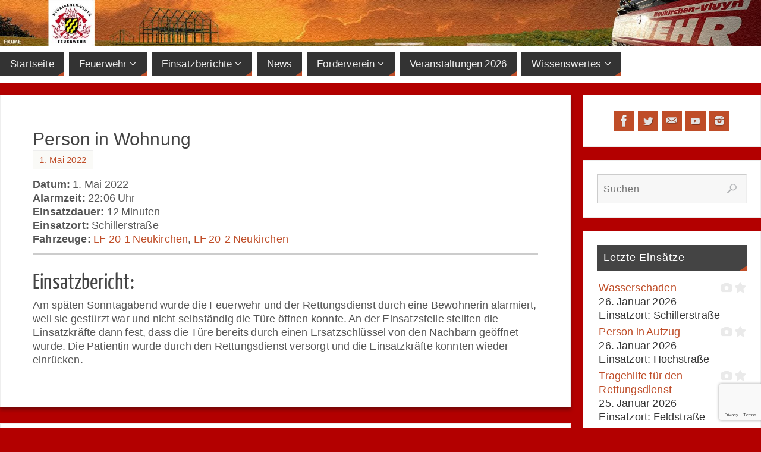

--- FILE ---
content_type: text/html; charset=utf-8
request_url: https://www.google.com/recaptcha/api2/anchor?ar=1&k=6LdJQ4EUAAAAAPUvhVFcvUL09xfof25-KHVbuacX&co=aHR0cHM6Ly93d3cuZmV1ZXJ3ZWhyLW5ldWtpcmNoZW4tdmx1eW4uZGU6NDQz&hl=en&v=N67nZn4AqZkNcbeMu4prBgzg&size=invisible&anchor-ms=20000&execute-ms=30000&cb=xvlgf2rlqoie
body_size: 48732
content:
<!DOCTYPE HTML><html dir="ltr" lang="en"><head><meta http-equiv="Content-Type" content="text/html; charset=UTF-8">
<meta http-equiv="X-UA-Compatible" content="IE=edge">
<title>reCAPTCHA</title>
<style type="text/css">
/* cyrillic-ext */
@font-face {
  font-family: 'Roboto';
  font-style: normal;
  font-weight: 400;
  font-stretch: 100%;
  src: url(//fonts.gstatic.com/s/roboto/v48/KFO7CnqEu92Fr1ME7kSn66aGLdTylUAMa3GUBHMdazTgWw.woff2) format('woff2');
  unicode-range: U+0460-052F, U+1C80-1C8A, U+20B4, U+2DE0-2DFF, U+A640-A69F, U+FE2E-FE2F;
}
/* cyrillic */
@font-face {
  font-family: 'Roboto';
  font-style: normal;
  font-weight: 400;
  font-stretch: 100%;
  src: url(//fonts.gstatic.com/s/roboto/v48/KFO7CnqEu92Fr1ME7kSn66aGLdTylUAMa3iUBHMdazTgWw.woff2) format('woff2');
  unicode-range: U+0301, U+0400-045F, U+0490-0491, U+04B0-04B1, U+2116;
}
/* greek-ext */
@font-face {
  font-family: 'Roboto';
  font-style: normal;
  font-weight: 400;
  font-stretch: 100%;
  src: url(//fonts.gstatic.com/s/roboto/v48/KFO7CnqEu92Fr1ME7kSn66aGLdTylUAMa3CUBHMdazTgWw.woff2) format('woff2');
  unicode-range: U+1F00-1FFF;
}
/* greek */
@font-face {
  font-family: 'Roboto';
  font-style: normal;
  font-weight: 400;
  font-stretch: 100%;
  src: url(//fonts.gstatic.com/s/roboto/v48/KFO7CnqEu92Fr1ME7kSn66aGLdTylUAMa3-UBHMdazTgWw.woff2) format('woff2');
  unicode-range: U+0370-0377, U+037A-037F, U+0384-038A, U+038C, U+038E-03A1, U+03A3-03FF;
}
/* math */
@font-face {
  font-family: 'Roboto';
  font-style: normal;
  font-weight: 400;
  font-stretch: 100%;
  src: url(//fonts.gstatic.com/s/roboto/v48/KFO7CnqEu92Fr1ME7kSn66aGLdTylUAMawCUBHMdazTgWw.woff2) format('woff2');
  unicode-range: U+0302-0303, U+0305, U+0307-0308, U+0310, U+0312, U+0315, U+031A, U+0326-0327, U+032C, U+032F-0330, U+0332-0333, U+0338, U+033A, U+0346, U+034D, U+0391-03A1, U+03A3-03A9, U+03B1-03C9, U+03D1, U+03D5-03D6, U+03F0-03F1, U+03F4-03F5, U+2016-2017, U+2034-2038, U+203C, U+2040, U+2043, U+2047, U+2050, U+2057, U+205F, U+2070-2071, U+2074-208E, U+2090-209C, U+20D0-20DC, U+20E1, U+20E5-20EF, U+2100-2112, U+2114-2115, U+2117-2121, U+2123-214F, U+2190, U+2192, U+2194-21AE, U+21B0-21E5, U+21F1-21F2, U+21F4-2211, U+2213-2214, U+2216-22FF, U+2308-230B, U+2310, U+2319, U+231C-2321, U+2336-237A, U+237C, U+2395, U+239B-23B7, U+23D0, U+23DC-23E1, U+2474-2475, U+25AF, U+25B3, U+25B7, U+25BD, U+25C1, U+25CA, U+25CC, U+25FB, U+266D-266F, U+27C0-27FF, U+2900-2AFF, U+2B0E-2B11, U+2B30-2B4C, U+2BFE, U+3030, U+FF5B, U+FF5D, U+1D400-1D7FF, U+1EE00-1EEFF;
}
/* symbols */
@font-face {
  font-family: 'Roboto';
  font-style: normal;
  font-weight: 400;
  font-stretch: 100%;
  src: url(//fonts.gstatic.com/s/roboto/v48/KFO7CnqEu92Fr1ME7kSn66aGLdTylUAMaxKUBHMdazTgWw.woff2) format('woff2');
  unicode-range: U+0001-000C, U+000E-001F, U+007F-009F, U+20DD-20E0, U+20E2-20E4, U+2150-218F, U+2190, U+2192, U+2194-2199, U+21AF, U+21E6-21F0, U+21F3, U+2218-2219, U+2299, U+22C4-22C6, U+2300-243F, U+2440-244A, U+2460-24FF, U+25A0-27BF, U+2800-28FF, U+2921-2922, U+2981, U+29BF, U+29EB, U+2B00-2BFF, U+4DC0-4DFF, U+FFF9-FFFB, U+10140-1018E, U+10190-1019C, U+101A0, U+101D0-101FD, U+102E0-102FB, U+10E60-10E7E, U+1D2C0-1D2D3, U+1D2E0-1D37F, U+1F000-1F0FF, U+1F100-1F1AD, U+1F1E6-1F1FF, U+1F30D-1F30F, U+1F315, U+1F31C, U+1F31E, U+1F320-1F32C, U+1F336, U+1F378, U+1F37D, U+1F382, U+1F393-1F39F, U+1F3A7-1F3A8, U+1F3AC-1F3AF, U+1F3C2, U+1F3C4-1F3C6, U+1F3CA-1F3CE, U+1F3D4-1F3E0, U+1F3ED, U+1F3F1-1F3F3, U+1F3F5-1F3F7, U+1F408, U+1F415, U+1F41F, U+1F426, U+1F43F, U+1F441-1F442, U+1F444, U+1F446-1F449, U+1F44C-1F44E, U+1F453, U+1F46A, U+1F47D, U+1F4A3, U+1F4B0, U+1F4B3, U+1F4B9, U+1F4BB, U+1F4BF, U+1F4C8-1F4CB, U+1F4D6, U+1F4DA, U+1F4DF, U+1F4E3-1F4E6, U+1F4EA-1F4ED, U+1F4F7, U+1F4F9-1F4FB, U+1F4FD-1F4FE, U+1F503, U+1F507-1F50B, U+1F50D, U+1F512-1F513, U+1F53E-1F54A, U+1F54F-1F5FA, U+1F610, U+1F650-1F67F, U+1F687, U+1F68D, U+1F691, U+1F694, U+1F698, U+1F6AD, U+1F6B2, U+1F6B9-1F6BA, U+1F6BC, U+1F6C6-1F6CF, U+1F6D3-1F6D7, U+1F6E0-1F6EA, U+1F6F0-1F6F3, U+1F6F7-1F6FC, U+1F700-1F7FF, U+1F800-1F80B, U+1F810-1F847, U+1F850-1F859, U+1F860-1F887, U+1F890-1F8AD, U+1F8B0-1F8BB, U+1F8C0-1F8C1, U+1F900-1F90B, U+1F93B, U+1F946, U+1F984, U+1F996, U+1F9E9, U+1FA00-1FA6F, U+1FA70-1FA7C, U+1FA80-1FA89, U+1FA8F-1FAC6, U+1FACE-1FADC, U+1FADF-1FAE9, U+1FAF0-1FAF8, U+1FB00-1FBFF;
}
/* vietnamese */
@font-face {
  font-family: 'Roboto';
  font-style: normal;
  font-weight: 400;
  font-stretch: 100%;
  src: url(//fonts.gstatic.com/s/roboto/v48/KFO7CnqEu92Fr1ME7kSn66aGLdTylUAMa3OUBHMdazTgWw.woff2) format('woff2');
  unicode-range: U+0102-0103, U+0110-0111, U+0128-0129, U+0168-0169, U+01A0-01A1, U+01AF-01B0, U+0300-0301, U+0303-0304, U+0308-0309, U+0323, U+0329, U+1EA0-1EF9, U+20AB;
}
/* latin-ext */
@font-face {
  font-family: 'Roboto';
  font-style: normal;
  font-weight: 400;
  font-stretch: 100%;
  src: url(//fonts.gstatic.com/s/roboto/v48/KFO7CnqEu92Fr1ME7kSn66aGLdTylUAMa3KUBHMdazTgWw.woff2) format('woff2');
  unicode-range: U+0100-02BA, U+02BD-02C5, U+02C7-02CC, U+02CE-02D7, U+02DD-02FF, U+0304, U+0308, U+0329, U+1D00-1DBF, U+1E00-1E9F, U+1EF2-1EFF, U+2020, U+20A0-20AB, U+20AD-20C0, U+2113, U+2C60-2C7F, U+A720-A7FF;
}
/* latin */
@font-face {
  font-family: 'Roboto';
  font-style: normal;
  font-weight: 400;
  font-stretch: 100%;
  src: url(//fonts.gstatic.com/s/roboto/v48/KFO7CnqEu92Fr1ME7kSn66aGLdTylUAMa3yUBHMdazQ.woff2) format('woff2');
  unicode-range: U+0000-00FF, U+0131, U+0152-0153, U+02BB-02BC, U+02C6, U+02DA, U+02DC, U+0304, U+0308, U+0329, U+2000-206F, U+20AC, U+2122, U+2191, U+2193, U+2212, U+2215, U+FEFF, U+FFFD;
}
/* cyrillic-ext */
@font-face {
  font-family: 'Roboto';
  font-style: normal;
  font-weight: 500;
  font-stretch: 100%;
  src: url(//fonts.gstatic.com/s/roboto/v48/KFO7CnqEu92Fr1ME7kSn66aGLdTylUAMa3GUBHMdazTgWw.woff2) format('woff2');
  unicode-range: U+0460-052F, U+1C80-1C8A, U+20B4, U+2DE0-2DFF, U+A640-A69F, U+FE2E-FE2F;
}
/* cyrillic */
@font-face {
  font-family: 'Roboto';
  font-style: normal;
  font-weight: 500;
  font-stretch: 100%;
  src: url(//fonts.gstatic.com/s/roboto/v48/KFO7CnqEu92Fr1ME7kSn66aGLdTylUAMa3iUBHMdazTgWw.woff2) format('woff2');
  unicode-range: U+0301, U+0400-045F, U+0490-0491, U+04B0-04B1, U+2116;
}
/* greek-ext */
@font-face {
  font-family: 'Roboto';
  font-style: normal;
  font-weight: 500;
  font-stretch: 100%;
  src: url(//fonts.gstatic.com/s/roboto/v48/KFO7CnqEu92Fr1ME7kSn66aGLdTylUAMa3CUBHMdazTgWw.woff2) format('woff2');
  unicode-range: U+1F00-1FFF;
}
/* greek */
@font-face {
  font-family: 'Roboto';
  font-style: normal;
  font-weight: 500;
  font-stretch: 100%;
  src: url(//fonts.gstatic.com/s/roboto/v48/KFO7CnqEu92Fr1ME7kSn66aGLdTylUAMa3-UBHMdazTgWw.woff2) format('woff2');
  unicode-range: U+0370-0377, U+037A-037F, U+0384-038A, U+038C, U+038E-03A1, U+03A3-03FF;
}
/* math */
@font-face {
  font-family: 'Roboto';
  font-style: normal;
  font-weight: 500;
  font-stretch: 100%;
  src: url(//fonts.gstatic.com/s/roboto/v48/KFO7CnqEu92Fr1ME7kSn66aGLdTylUAMawCUBHMdazTgWw.woff2) format('woff2');
  unicode-range: U+0302-0303, U+0305, U+0307-0308, U+0310, U+0312, U+0315, U+031A, U+0326-0327, U+032C, U+032F-0330, U+0332-0333, U+0338, U+033A, U+0346, U+034D, U+0391-03A1, U+03A3-03A9, U+03B1-03C9, U+03D1, U+03D5-03D6, U+03F0-03F1, U+03F4-03F5, U+2016-2017, U+2034-2038, U+203C, U+2040, U+2043, U+2047, U+2050, U+2057, U+205F, U+2070-2071, U+2074-208E, U+2090-209C, U+20D0-20DC, U+20E1, U+20E5-20EF, U+2100-2112, U+2114-2115, U+2117-2121, U+2123-214F, U+2190, U+2192, U+2194-21AE, U+21B0-21E5, U+21F1-21F2, U+21F4-2211, U+2213-2214, U+2216-22FF, U+2308-230B, U+2310, U+2319, U+231C-2321, U+2336-237A, U+237C, U+2395, U+239B-23B7, U+23D0, U+23DC-23E1, U+2474-2475, U+25AF, U+25B3, U+25B7, U+25BD, U+25C1, U+25CA, U+25CC, U+25FB, U+266D-266F, U+27C0-27FF, U+2900-2AFF, U+2B0E-2B11, U+2B30-2B4C, U+2BFE, U+3030, U+FF5B, U+FF5D, U+1D400-1D7FF, U+1EE00-1EEFF;
}
/* symbols */
@font-face {
  font-family: 'Roboto';
  font-style: normal;
  font-weight: 500;
  font-stretch: 100%;
  src: url(//fonts.gstatic.com/s/roboto/v48/KFO7CnqEu92Fr1ME7kSn66aGLdTylUAMaxKUBHMdazTgWw.woff2) format('woff2');
  unicode-range: U+0001-000C, U+000E-001F, U+007F-009F, U+20DD-20E0, U+20E2-20E4, U+2150-218F, U+2190, U+2192, U+2194-2199, U+21AF, U+21E6-21F0, U+21F3, U+2218-2219, U+2299, U+22C4-22C6, U+2300-243F, U+2440-244A, U+2460-24FF, U+25A0-27BF, U+2800-28FF, U+2921-2922, U+2981, U+29BF, U+29EB, U+2B00-2BFF, U+4DC0-4DFF, U+FFF9-FFFB, U+10140-1018E, U+10190-1019C, U+101A0, U+101D0-101FD, U+102E0-102FB, U+10E60-10E7E, U+1D2C0-1D2D3, U+1D2E0-1D37F, U+1F000-1F0FF, U+1F100-1F1AD, U+1F1E6-1F1FF, U+1F30D-1F30F, U+1F315, U+1F31C, U+1F31E, U+1F320-1F32C, U+1F336, U+1F378, U+1F37D, U+1F382, U+1F393-1F39F, U+1F3A7-1F3A8, U+1F3AC-1F3AF, U+1F3C2, U+1F3C4-1F3C6, U+1F3CA-1F3CE, U+1F3D4-1F3E0, U+1F3ED, U+1F3F1-1F3F3, U+1F3F5-1F3F7, U+1F408, U+1F415, U+1F41F, U+1F426, U+1F43F, U+1F441-1F442, U+1F444, U+1F446-1F449, U+1F44C-1F44E, U+1F453, U+1F46A, U+1F47D, U+1F4A3, U+1F4B0, U+1F4B3, U+1F4B9, U+1F4BB, U+1F4BF, U+1F4C8-1F4CB, U+1F4D6, U+1F4DA, U+1F4DF, U+1F4E3-1F4E6, U+1F4EA-1F4ED, U+1F4F7, U+1F4F9-1F4FB, U+1F4FD-1F4FE, U+1F503, U+1F507-1F50B, U+1F50D, U+1F512-1F513, U+1F53E-1F54A, U+1F54F-1F5FA, U+1F610, U+1F650-1F67F, U+1F687, U+1F68D, U+1F691, U+1F694, U+1F698, U+1F6AD, U+1F6B2, U+1F6B9-1F6BA, U+1F6BC, U+1F6C6-1F6CF, U+1F6D3-1F6D7, U+1F6E0-1F6EA, U+1F6F0-1F6F3, U+1F6F7-1F6FC, U+1F700-1F7FF, U+1F800-1F80B, U+1F810-1F847, U+1F850-1F859, U+1F860-1F887, U+1F890-1F8AD, U+1F8B0-1F8BB, U+1F8C0-1F8C1, U+1F900-1F90B, U+1F93B, U+1F946, U+1F984, U+1F996, U+1F9E9, U+1FA00-1FA6F, U+1FA70-1FA7C, U+1FA80-1FA89, U+1FA8F-1FAC6, U+1FACE-1FADC, U+1FADF-1FAE9, U+1FAF0-1FAF8, U+1FB00-1FBFF;
}
/* vietnamese */
@font-face {
  font-family: 'Roboto';
  font-style: normal;
  font-weight: 500;
  font-stretch: 100%;
  src: url(//fonts.gstatic.com/s/roboto/v48/KFO7CnqEu92Fr1ME7kSn66aGLdTylUAMa3OUBHMdazTgWw.woff2) format('woff2');
  unicode-range: U+0102-0103, U+0110-0111, U+0128-0129, U+0168-0169, U+01A0-01A1, U+01AF-01B0, U+0300-0301, U+0303-0304, U+0308-0309, U+0323, U+0329, U+1EA0-1EF9, U+20AB;
}
/* latin-ext */
@font-face {
  font-family: 'Roboto';
  font-style: normal;
  font-weight: 500;
  font-stretch: 100%;
  src: url(//fonts.gstatic.com/s/roboto/v48/KFO7CnqEu92Fr1ME7kSn66aGLdTylUAMa3KUBHMdazTgWw.woff2) format('woff2');
  unicode-range: U+0100-02BA, U+02BD-02C5, U+02C7-02CC, U+02CE-02D7, U+02DD-02FF, U+0304, U+0308, U+0329, U+1D00-1DBF, U+1E00-1E9F, U+1EF2-1EFF, U+2020, U+20A0-20AB, U+20AD-20C0, U+2113, U+2C60-2C7F, U+A720-A7FF;
}
/* latin */
@font-face {
  font-family: 'Roboto';
  font-style: normal;
  font-weight: 500;
  font-stretch: 100%;
  src: url(//fonts.gstatic.com/s/roboto/v48/KFO7CnqEu92Fr1ME7kSn66aGLdTylUAMa3yUBHMdazQ.woff2) format('woff2');
  unicode-range: U+0000-00FF, U+0131, U+0152-0153, U+02BB-02BC, U+02C6, U+02DA, U+02DC, U+0304, U+0308, U+0329, U+2000-206F, U+20AC, U+2122, U+2191, U+2193, U+2212, U+2215, U+FEFF, U+FFFD;
}
/* cyrillic-ext */
@font-face {
  font-family: 'Roboto';
  font-style: normal;
  font-weight: 900;
  font-stretch: 100%;
  src: url(//fonts.gstatic.com/s/roboto/v48/KFO7CnqEu92Fr1ME7kSn66aGLdTylUAMa3GUBHMdazTgWw.woff2) format('woff2');
  unicode-range: U+0460-052F, U+1C80-1C8A, U+20B4, U+2DE0-2DFF, U+A640-A69F, U+FE2E-FE2F;
}
/* cyrillic */
@font-face {
  font-family: 'Roboto';
  font-style: normal;
  font-weight: 900;
  font-stretch: 100%;
  src: url(//fonts.gstatic.com/s/roboto/v48/KFO7CnqEu92Fr1ME7kSn66aGLdTylUAMa3iUBHMdazTgWw.woff2) format('woff2');
  unicode-range: U+0301, U+0400-045F, U+0490-0491, U+04B0-04B1, U+2116;
}
/* greek-ext */
@font-face {
  font-family: 'Roboto';
  font-style: normal;
  font-weight: 900;
  font-stretch: 100%;
  src: url(//fonts.gstatic.com/s/roboto/v48/KFO7CnqEu92Fr1ME7kSn66aGLdTylUAMa3CUBHMdazTgWw.woff2) format('woff2');
  unicode-range: U+1F00-1FFF;
}
/* greek */
@font-face {
  font-family: 'Roboto';
  font-style: normal;
  font-weight: 900;
  font-stretch: 100%;
  src: url(//fonts.gstatic.com/s/roboto/v48/KFO7CnqEu92Fr1ME7kSn66aGLdTylUAMa3-UBHMdazTgWw.woff2) format('woff2');
  unicode-range: U+0370-0377, U+037A-037F, U+0384-038A, U+038C, U+038E-03A1, U+03A3-03FF;
}
/* math */
@font-face {
  font-family: 'Roboto';
  font-style: normal;
  font-weight: 900;
  font-stretch: 100%;
  src: url(//fonts.gstatic.com/s/roboto/v48/KFO7CnqEu92Fr1ME7kSn66aGLdTylUAMawCUBHMdazTgWw.woff2) format('woff2');
  unicode-range: U+0302-0303, U+0305, U+0307-0308, U+0310, U+0312, U+0315, U+031A, U+0326-0327, U+032C, U+032F-0330, U+0332-0333, U+0338, U+033A, U+0346, U+034D, U+0391-03A1, U+03A3-03A9, U+03B1-03C9, U+03D1, U+03D5-03D6, U+03F0-03F1, U+03F4-03F5, U+2016-2017, U+2034-2038, U+203C, U+2040, U+2043, U+2047, U+2050, U+2057, U+205F, U+2070-2071, U+2074-208E, U+2090-209C, U+20D0-20DC, U+20E1, U+20E5-20EF, U+2100-2112, U+2114-2115, U+2117-2121, U+2123-214F, U+2190, U+2192, U+2194-21AE, U+21B0-21E5, U+21F1-21F2, U+21F4-2211, U+2213-2214, U+2216-22FF, U+2308-230B, U+2310, U+2319, U+231C-2321, U+2336-237A, U+237C, U+2395, U+239B-23B7, U+23D0, U+23DC-23E1, U+2474-2475, U+25AF, U+25B3, U+25B7, U+25BD, U+25C1, U+25CA, U+25CC, U+25FB, U+266D-266F, U+27C0-27FF, U+2900-2AFF, U+2B0E-2B11, U+2B30-2B4C, U+2BFE, U+3030, U+FF5B, U+FF5D, U+1D400-1D7FF, U+1EE00-1EEFF;
}
/* symbols */
@font-face {
  font-family: 'Roboto';
  font-style: normal;
  font-weight: 900;
  font-stretch: 100%;
  src: url(//fonts.gstatic.com/s/roboto/v48/KFO7CnqEu92Fr1ME7kSn66aGLdTylUAMaxKUBHMdazTgWw.woff2) format('woff2');
  unicode-range: U+0001-000C, U+000E-001F, U+007F-009F, U+20DD-20E0, U+20E2-20E4, U+2150-218F, U+2190, U+2192, U+2194-2199, U+21AF, U+21E6-21F0, U+21F3, U+2218-2219, U+2299, U+22C4-22C6, U+2300-243F, U+2440-244A, U+2460-24FF, U+25A0-27BF, U+2800-28FF, U+2921-2922, U+2981, U+29BF, U+29EB, U+2B00-2BFF, U+4DC0-4DFF, U+FFF9-FFFB, U+10140-1018E, U+10190-1019C, U+101A0, U+101D0-101FD, U+102E0-102FB, U+10E60-10E7E, U+1D2C0-1D2D3, U+1D2E0-1D37F, U+1F000-1F0FF, U+1F100-1F1AD, U+1F1E6-1F1FF, U+1F30D-1F30F, U+1F315, U+1F31C, U+1F31E, U+1F320-1F32C, U+1F336, U+1F378, U+1F37D, U+1F382, U+1F393-1F39F, U+1F3A7-1F3A8, U+1F3AC-1F3AF, U+1F3C2, U+1F3C4-1F3C6, U+1F3CA-1F3CE, U+1F3D4-1F3E0, U+1F3ED, U+1F3F1-1F3F3, U+1F3F5-1F3F7, U+1F408, U+1F415, U+1F41F, U+1F426, U+1F43F, U+1F441-1F442, U+1F444, U+1F446-1F449, U+1F44C-1F44E, U+1F453, U+1F46A, U+1F47D, U+1F4A3, U+1F4B0, U+1F4B3, U+1F4B9, U+1F4BB, U+1F4BF, U+1F4C8-1F4CB, U+1F4D6, U+1F4DA, U+1F4DF, U+1F4E3-1F4E6, U+1F4EA-1F4ED, U+1F4F7, U+1F4F9-1F4FB, U+1F4FD-1F4FE, U+1F503, U+1F507-1F50B, U+1F50D, U+1F512-1F513, U+1F53E-1F54A, U+1F54F-1F5FA, U+1F610, U+1F650-1F67F, U+1F687, U+1F68D, U+1F691, U+1F694, U+1F698, U+1F6AD, U+1F6B2, U+1F6B9-1F6BA, U+1F6BC, U+1F6C6-1F6CF, U+1F6D3-1F6D7, U+1F6E0-1F6EA, U+1F6F0-1F6F3, U+1F6F7-1F6FC, U+1F700-1F7FF, U+1F800-1F80B, U+1F810-1F847, U+1F850-1F859, U+1F860-1F887, U+1F890-1F8AD, U+1F8B0-1F8BB, U+1F8C0-1F8C1, U+1F900-1F90B, U+1F93B, U+1F946, U+1F984, U+1F996, U+1F9E9, U+1FA00-1FA6F, U+1FA70-1FA7C, U+1FA80-1FA89, U+1FA8F-1FAC6, U+1FACE-1FADC, U+1FADF-1FAE9, U+1FAF0-1FAF8, U+1FB00-1FBFF;
}
/* vietnamese */
@font-face {
  font-family: 'Roboto';
  font-style: normal;
  font-weight: 900;
  font-stretch: 100%;
  src: url(//fonts.gstatic.com/s/roboto/v48/KFO7CnqEu92Fr1ME7kSn66aGLdTylUAMa3OUBHMdazTgWw.woff2) format('woff2');
  unicode-range: U+0102-0103, U+0110-0111, U+0128-0129, U+0168-0169, U+01A0-01A1, U+01AF-01B0, U+0300-0301, U+0303-0304, U+0308-0309, U+0323, U+0329, U+1EA0-1EF9, U+20AB;
}
/* latin-ext */
@font-face {
  font-family: 'Roboto';
  font-style: normal;
  font-weight: 900;
  font-stretch: 100%;
  src: url(//fonts.gstatic.com/s/roboto/v48/KFO7CnqEu92Fr1ME7kSn66aGLdTylUAMa3KUBHMdazTgWw.woff2) format('woff2');
  unicode-range: U+0100-02BA, U+02BD-02C5, U+02C7-02CC, U+02CE-02D7, U+02DD-02FF, U+0304, U+0308, U+0329, U+1D00-1DBF, U+1E00-1E9F, U+1EF2-1EFF, U+2020, U+20A0-20AB, U+20AD-20C0, U+2113, U+2C60-2C7F, U+A720-A7FF;
}
/* latin */
@font-face {
  font-family: 'Roboto';
  font-style: normal;
  font-weight: 900;
  font-stretch: 100%;
  src: url(//fonts.gstatic.com/s/roboto/v48/KFO7CnqEu92Fr1ME7kSn66aGLdTylUAMa3yUBHMdazQ.woff2) format('woff2');
  unicode-range: U+0000-00FF, U+0131, U+0152-0153, U+02BB-02BC, U+02C6, U+02DA, U+02DC, U+0304, U+0308, U+0329, U+2000-206F, U+20AC, U+2122, U+2191, U+2193, U+2212, U+2215, U+FEFF, U+FFFD;
}

</style>
<link rel="stylesheet" type="text/css" href="https://www.gstatic.com/recaptcha/releases/N67nZn4AqZkNcbeMu4prBgzg/styles__ltr.css">
<script nonce="mJd04RaOa2LQePmVREdDKA" type="text/javascript">window['__recaptcha_api'] = 'https://www.google.com/recaptcha/api2/';</script>
<script type="text/javascript" src="https://www.gstatic.com/recaptcha/releases/N67nZn4AqZkNcbeMu4prBgzg/recaptcha__en.js" nonce="mJd04RaOa2LQePmVREdDKA">
      
    </script></head>
<body><div id="rc-anchor-alert" class="rc-anchor-alert"></div>
<input type="hidden" id="recaptcha-token" value="[base64]">
<script type="text/javascript" nonce="mJd04RaOa2LQePmVREdDKA">
      recaptcha.anchor.Main.init("[\x22ainput\x22,[\x22bgdata\x22,\x22\x22,\[base64]/[base64]/[base64]/[base64]/[base64]/[base64]/KGcoTywyNTMsTy5PKSxVRyhPLEMpKTpnKE8sMjUzLEMpLE8pKSxsKSksTykpfSxieT1mdW5jdGlvbihDLE8sdSxsKXtmb3IobD0odT1SKEMpLDApO08+MDtPLS0pbD1sPDw4fFooQyk7ZyhDLHUsbCl9LFVHPWZ1bmN0aW9uKEMsTyl7Qy5pLmxlbmd0aD4xMDQ/[base64]/[base64]/[base64]/[base64]/[base64]/[base64]/[base64]\\u003d\x22,\[base64]\\u003d\\u003d\x22,\x22w5R7w5fDqcKPwpMBXgTCl8KBwowiwoRSwq/CjMKiw5rDil5JazB9w5hFG04FRCPDr8Kwwqt4a3lWc28xwr3CnHLDqXzDlhTCjD/Do8KJQCoFw6vDjh1Uw7PCv8OYAgXDlcOXeMKOwrZ3SsKJw4BVOCbDlG7DnVrDilpXwpF/w6crecKVw7kfwrJPMhVSw5HCtjnDp2Evw6xseinClcKzVjIJwpc8S8OadMOawp3DucKqaV1swpE1wr0oN8OHw5I9AcKFw5tfYMKlwo1JVsOiwpwrJ8KGF8OXC8KNC8OdTMOGISHCgMKiw79FwpvDuiPChG/[base64]/DslR/IcOVwodiwo/Dsyh7wpNVSMOlUMKlwoHCj8KBwrDCnmU8wqJ2wp/CkMO6wqfDiX7Dk8OtBsK1wqzCmDxSK3csDgfCgcKrwpllw6BKwrE1EcKpPMKmwrDDjBXCmzw1w6xbHkvDucKEwphCaEp7I8KVwpsvQ8OHQHBJw6ASwox/Gy3CjMOPw5/[base64]/DmcKuw4g/[base64]/CtUlHcGNtQMOeGVl6VG/Do37Cv8OYwoHDksOzI3TCuHDClhI6ewTCosOyw5xzw6p1w6tfwr9yQzbCqSnDvMO2Y8OdH8KjZQYvwrPCsXc1wp/DtmTCpMO1UMOQVTHCuMKOwpvDuMK0w7g3w5TCgsOWwrfCnUliw7JlL1zDkMK/w7LCncKmaAdbMQonwrcafsKWwpdsCcOrwpjDl8OjwoTDhMKlw7NYw7PDpcONw5xDwp5ywq3CtSkiWcKRU0piwrbDsMOQwq51w69zw4HDiSAlUsKlOMOyF0F8EHlqCFsHcTPDsgfDowLCi8Kbwrkwwp3CiMO0bVoSRRNrwqEiCcOLwpXDhsOCw6lpd8KCw5w/eMOkw5cPLsOsCmXCssKdRQjDpcOeHHkIL8OZw7Q3fCxoLHnClsOIQHEiFBDCtGMYwoTCoyFEwq3CjkXDpiFmwoHCk8ONTi3Cr8K7Q8Ksw5ZeX8O+wqd6w4BrwozChsKJw5U3PS/DqsO5PEMtwr/[base64]/w4LDlk0PesOWZnFJw53DjcO7wpw5w4AVw6E/wp7DtcKhHsOECsOtw7EowqfCjGHCgsORDzlgT8OmS8KtUFFfWmPCm8O0fcKIw7szG8K2wqBswrl0wqI+fcK4w7nCscOdwo1WGcKFXMOxYjbDgcO+wovDlMK4w6LCukxoW8KNw7jCsi48w7bDicKSL8OKw4TDh8O/al0Uw5DCk2RSwoPCtMKaJ1IOW8KgTj7Dj8KDwpzClg4HAsOQC2jDoMK6fRwuW8O4emFpw4fCj14iw5ZFK3XDuMKUwqbDkcOSw47DgcOPSsORw7fCksKaZMOBw5/DhsKkwoPDg3M6G8OqwqLDkcOFw6MiOQcrRcO5w7jDvhtbw6t5w5PDlkVVwrLDtVrCtMKdw6jDucOPwpTCv8KTXcOmB8KRcsOpw5RxwqtCw4J6w5fCl8O1w7QCUMKAeETCuQ/CuR3DmcK9wpfCi2bClsKXWQ1SQSHCkBHDgsOeFMKQeVHCg8KuCyMjdMOAVXPCjsKPHMOww4dhe0wzw7XDi8KvwpXDgSkbwqzDk8K9LsKRK8OAXhHDhUFCdB/Dqk3ChBTDnAA0wr5HLsOlw6d2N8OMc8KKDMOWwqpqDRfDgcK2w6V6HcOVwq1swp3CmBZbw6TDjxxuRFAHJBPCicKUw4tzwovDucO7w4RTw7/Dq0Qrw5EmXMKDSsOUU8KuwrvCvsKjWzvCpUkzwpwZwpk6wrM2w7xwA8Oqw5bCjhcMHsOBFkrDi8KiEnPDj31uWHTDkCbChhvDjsOEw58/wogPbVTDrApLwqzChMKuwrxYdsKxPhbDgiHCnMOdwpomL8Otw6p0BcKywo7DpcKGw5vDksKLwoJqw7IgecOBwrMOw6DCrCh7QsOOw4DCq31+wrPDncKGAAFOwrt8wqXCv8K1wowCIcKrwpEfwqnDrcOcLMK+HMO9w745HVzCh8Kuw5R7Pz/DqVPCgx8Tw7zClEAZwrXCvcOAaMKMSjk3wrzDjcKVIkfDv8KoAU/DrUfCs2/CsxM5WsOSGMKRG8Ocw4h4w64ewrzDhsKewrDCvjDCj8OewoAPw5vDrEXDnxZtNxEGEjvDgsKbwp4lL8OHwqpvwoIYwoQLUcK4wrHCncOnMyl0OcOuwotfw5bCiwdDMMOwW2HCh8KkbMKvccO7w7VOw4h/V8ObJcKKIsOLw4PClMKgw4fCnMOKJRzCpMOVwrEcw67DpFFlwpt8w6vDrQZdwq7Cpn9iwr/DsMKRaTclAcKnw5VeNXvDgXzDsMKkwocZwrnCu1/DrMK3w7gjIhwFwrsnw7/Co8KZQ8KowpbDiMKBw7R+w7LDmsOZw7M6GMKgwqYpw6PCjkcnMhwUw7fDsXw7w57ClMKmasOvwrdEB8O2ScK9wpkhwofCpcO7wqjDuEPDuD/DrHfDhVDDi8KYXHLDk8KZw6s0aQzCmwvCr07DtRvDtSwEwqLCtMKfJU0bwo18w6zDj8OSwrcADMKhScKIw70DwqdWZ8K8wqXCvsOQw4JkcMOTHEjCnG/CkMK9eRbDjxB/LsO9wrkuw6zCpcKiPBbChi0TOsKTG8KHDQMnw6UtGsOaPsOLSsOPw79zwqcubsO8w6I8DgVfwqJzEcKKwoVLw6V2wr3CjkZrXsOzwoIEw5Uww6HCs8OUwo/CmcO2MMKgXQEMw65gYcOzwo/CrBHCrcKSwp7CvMKxLwHDnDzCncKpWMKbE1QEIVEUw5DDnsOYw5MYwqlGw6xXw5xOM0EbPE4Bwr/Ch3pdYsOBw7/Cp8KQVw7DhcKHDkALwrJnIcKKwobClMKhwr8KBT5Mwr13IcOtFi7Dg8KRwoUKw7bDi8OjJ8KEFMO9R8KLGsKvw6DDgcKmw73DqCDCsMO5d8OiwpAbKn3DlyvClsOSw4rCocK6w53CiDrCr8OzwqAKYcK9ZsKTVHkVwq5Tw5sVelkzDsKLejnDt2/DssO2SVPDlRfDkHkEPcKtwpzCo8OHwpQSw6ERw5JofsOgScKoZMKuwpMKfcKdwppNPgnChsK7YcKUwqvChMOBPMKXEQ7CrUNTw4tuVSbChywgeMKNwpLDu2/DuGhyIcObc0rCsXvCtMOEacOWwqjDoU8NNsOrNMKFw7MIw53DmHrDuAcbw6DDocKIfsOOBcOJw7RZw4NGVsOmGDQGw6giKDjDq8Ksw7N0PsOywrbDs0VdCsOJwrTDucOZw5jDq086cMKrEcOCwolkMWg/[base64]/[base64]/wrh3wpMTABbClsK3w5ElLlHCii7DrFhXPsOBw5vDqDJjw4jCgMKfPngnwpnDrsO6FmDDvXVWw4kFesORQsKVw5bChW7Dk8Kkw7nDucKZwrMveMOewrDDqxxyw6PCkMO7WiTCg0o6HiPDjlnDt8Oaw5Z1Lj3Dqk/DtcONwr8cwoPDnHrDniEDwpPDviHCnMO8QVI8RlrCnTnDqsOZwofCtcKvT3bCrXvDqsOlV8OGw6XCuh1Qw6EfPMKFQVNsLMOdw5Yuwo/DlG9EcMKuAA5dw47DvsK6wqDDg8KpwpfCgMO0w7IzIsKzwo1zw6LCkMKiMHolw4PDr8K2wqPCg8KcS8Kaw6sJI31nw4ElwoFeOk9bw6IhGcKtwo4kMTfDtCxXTV/CocKJw5fDgMOtw6dsP17DoS7CnDjDlsOzdzPCtizCksKIw7hgwqHDscKKeMKbw7YaWS8nwoLDjcOaJxNdIsKHecOvexHCj8KBwrI5CcKjQG0Ewq/CncKvbcOFw6XDhHDDvm91XyopI2DDiMKtw5TCuVE1SsOZM8Oow4nDvcOXJcOWw7cgIcOMwrECwoNPwoTCrcKpF8OhwrLDgcKzDcKbw7bDn8OQw7fDn03Dkgc4wq5oBcOcw4DCh8K/ScKWw7zDj8KmDDc4w5/DksOSNMKpesKTwqkNTMK7LMKew5FiQsKWQChuwpnCi8OdGQJrAcKPw5bDvRh8fB7CqcOXEcOjQlEwBm7Ci8KEWg56a1JsGcK8W3/[base64]/DkcO1JkEHw4JhLABGE8O5HsO4fcKUwrVUw5tlPhAAwp/DgFJWwpc+w6rCqzM+wpXChsOwwpHCpyVPRiN5aX7CtMOOSCZBwoRwccOIw4ZheMOLMsKXw4zCoHzDscKLw4/[base64]/DpDAeTcOXw6tafsO8LgwmGWBHCcO8woPDh8KUw6DDscKEU8OGGUUCNMKaSFASwpnDosOXw5vCnMOXw6kYw5dNI8KCwqXDqjjClTskwqcJw5wQwpbDpGciAxdOwoRCwrPCssKKNBUWVMOkwp4YEnEEwrZ/wp9TVE8yw5nCvUHCthUIRcKFNg7CksKnaVZ0MxrDosOIwoDDjgEsQMK5w6HCpQkIVnrDqxDDk24kwpJxGsKRw47Cg8KGBjhXw4/[base64]/CqAHDpMKUw4vDgV3DqnU9CsKSOgfDpUbCmMOswoMKbcKORwsYZMO4w6bCozzCpMKEBsOBwrTCrsKdw5QPZB3ClhrDoS4Xw49LwpDDscO9wr7CncKowovDvyR0H8K/Jht3XUzCtycDwpvDkwjCi2bChMKjwrJkw7EuCsK0QsO6Q8K5w6RPeDXDjsKCw4d3bMOjVTDCjcKswrjDkMOHTlTCljIBZMKpw6jDhG3CrV/[base64]/[base64]/Cs8Kjw6thw4k0CMKJB8K7b8K8MCnDh3DCgcO0PEZqw6lrwoZzwpvDo3YYYVIUDsO7w7IdQS/CgcKVYsKTMcKqw71Dw4DDmSvCtGfCii7Dn8KIAcKJBmt+CwJEXcK9C8OjW8OfOWwdw4jCqXDCusOvXMKFwrXCi8OswpxaZsKaw5/ChR7CosKjwonCkS0owqVgw7HDvcKaw5bCkz7DkwM2wqTCuMKPw5wdwr7DkRg4woXCvnVpNsOTMsOBwo1EwqZww47CnsO/MiFWw5Z/w73DsmDDs1nDhULDn0QAw4J8SsKyW3jDpgYRaiEUbMKiwqfCswlFw4/DusOlw7jDhnkEJkcewrPDrlrDuXokCihqbMK/woQ2WsOqwrXDmiAEHMOUwrfDvcO5bMKMDMOnwo0Zb8K3Xks8asK8wqbCosKhwrM4w4I7Xy3Cs2LCvMOTwrTDh8OUcARnejkjExbDsEXCpmjDiE54wrrCiiPCmijCn8KEw7NGwp84HUpvGMOKw5PDpxsQwo3CiDNiwq/CrRE6w5sUw7pyw7Ybw6LCqsOqCMOfwrhESXF/w43DrGDCg8KwVXhvw5LCuggbQMKPOA1nAFBtM8OPw7jDgMKnc8KgwrXDmgfDiSzCmih8wo7CrgrDuzXDn8Odf15/wovDpivDlyzDqMK3RDYrUsKrw6lNcgXDqcO/w6jDn8KEasOdwp4pUBg/UnPClyLCnsOvLMKQaz/[base64]/Cs1DDmA4rwq9Ywo0+B0/Cj1LDjUnDuU3Dt1zDjiPChMKhwoIPw4Ztw5vDiElKwqB/wpXCm3vCqcK/wonDg8OzQsOJwrx/KiF0w7DCv8Opw4ctw47CjsOMLDrDiB/CsFvChsO1ScOQw4tlwqtFwr9wwpwzw4UNw7DDusKkdsOmwr3DoMKnYcKYYsKJEMKeA8OYw7TCqXlJwrwWwpJ9wqTCiF3CvEvCoVLCm2HDiDrDmS0OIh8XwqTCiEzDmMK1U20EDD/CssKuBgnDgwPDtijCjcKLw7LDvMKgBEbDgkx5wqE5wqVXwpZIw79PHMKpUV96Wg/CgcKkw4skw6t3L8KUwqF5w7/CsX3DgsOpKsKxw7vCs8OpNsO/[base64]/w7Zgwqx5Ni4hw53DiMKNPMORU8KrwoR8wrbDvkTDtcKgPj7DugLCq8Khw5ZvOh/DmkxewoEiw6U3PEDDh8OAw4lLC17CpcKnSAjDnEkYwqLCowXCp0jDvTgmwqLDskvDowJ1M2Vrw5TDjC/CnsOMVgNxNcO2AlvDusOMw6vDry3DmcKoWm9Ww6JSwrsLUyrCgQLDrMOLw7AJw4PCpjLDpilXwrzDuQdvGEQ/wodrwrrDl8Ouw6UGwoBYfcO8cHxJPzADSmvCl8KHw4I9wrQ+w4zDtMOhOsKQUsOMXW3CpT/CtcO+S1piGD0PwqdSA2LCicKUf8Ouw7DDlHbCoMOYwp/Dl8ORw4/DszjChcO3WGzDqMOaw7nDg8Kww6vDvsOEOQ7CmGPDi8OKw6nCtMOUQMKyw7vDtFs0AxwCBsOyehBnD8O1RMOsTn8ow4HDssO/McKtZUZjw4HDlhxTwohYFcOvwrfCqWtyw6UkAMO0w4jCpMOBw5LDksKCAsKAYyVEFHTDgcO2w6U2wrxDS3sDw5/DtTrDusKRw5/CiMOIw7fCncOUwrVSXsKdejjCq1bDuMOnwoR9RMKOMxDClyfDmMOXw7vDlMKHRT7Ch8KQDnnCqG0hdsOlwoHDgMKNw78gN0dVQVHCisKkw6UkcsOsHU3DhMKOQmHCqcOYw5FmEcKHP8OoW8KgOsKdwohywpbCtipbwrldw5/DnhFjw7nCjDkbwqjDlCRiNsOUw6snw6PDsEfDgVISwrnDlsOuw7HCncKJw5taAmp/XEfDsR1WVcKjbH3DhsOAewJeXsOvwq83NCEYV8O8w5PDvx7Dt8OSScOdRsOQPsK7w69dZiUyCA8dTypiwo/DlkMTLCJvw6Jswosmw4HDjhh2S2d9F3TCisKawpxYVSA/FMOXw7rDjjDDtMOwJkfDiR4BOBdfwqjCoCE8wrU1OlLDvcOBwrXClDzCuAHDtQMLw4LDmMK5w6piw6g/fRfCqMKLw5PCjMO4T8OXXcOAwpxKwostVT7CkcKBwp/ChnMSQWfDrcOuV8O3w5Jtwo3Cn1d/S8OcE8KnQnLDnUcoJDzDl2nCvcKgwrk7ccOuUcKZw4U5KcOGBcK+w7rCq0DDksKuw7YnSsOTZw8oDMKyw6/DosOZw7TCnQVYw4Flwo/CmWUDN250w4jCgQDDk18PNWQFMBF2w7nDkxN+DwtcR8Kow7k6w5vCi8OVWsORwr5HPMKSE8KPa2Rww6vDgjTDnsK9wr7CoFHDu3fDjAkNehEpZkoQTsKowp5OwrNBaRIUw7TChR1kw67Cm0wtwosnAErChW4lw57CkcKow5NRE2XCunTDrMKfP8KzwqvDnkJiO8O8wp/DrcKtMUQcwo/[base64]/ChcOkQMKWwr4iFMKvwqzCqcOFwq7CtCrChzIOPzsICWYhwqLDjypHXFPCvkVWwoDCv8O4w45IC8O4wpvDln8zHMKQDyzDllXCt1gvwrvCocK/LgxWwprDgTfDo8KOGMK3woJKwp47w5FeYsO7TcO/w5zDjMKTSSVNw5LCn8KSw7gkZMK5w7bCkQTCjsOTw6ccw5fDm8KQwq/DpsKfw4PDhcK+w7BWw5DDqsOmbWY3dsK2wr/DucO/[base64]/esOpCWgLNCTCk3fCgB4dWAQ5cRDDi8Kqw4hlwpXDl8OFwoRowrHDqcK1DAQlwqnClFvDtkEzVMO/RMKlwqLCnsK2wpDCuMOdU3LDiMKgZ13Do2JsW28zwrFbwqpnw6/Co8KLw7DCpMOVwosdRgTDsEk6w6TCq8K8KWNpw51Aw6Zcw6XDi8OSw6nDsMKvfR9hwokbwrVpXArCnMKBw6YdwqZ/w69sawHDtcKRLSp4MTDCt8OEK8OnwrfCkcO/[base64]/CqsO/MMOrw6N0IcOkw7BWISHCmTvCgS3CmlDChcO9SQTDvcOYPMOfw6AnXMO0LhXDqcKVNiJkfsKJExVDw6dAY8KYQgvDlcOVwqTChUJgZsKUGTsgwr8Jw5vDlMOdLMKMRMOPw7p4wrfDl8Kjw4nDkFM/A8OdwopKw6LDqnIMw6nDlCTCuMKrwpsiw5XDtSTDqR1Hw7BzdsKBw5vCo2nDiMKPwprDtcOXw7UoF8OuwoggCcKdf8K1RMKowqPDtDBKwrJOImM2ByIbTT3Du8KdMgTDoMOeYcO1wqzCnTbCicKuVg96HsO2QGYkb8Oeb2jDshlaOMO/[base64]/[base64]/DtcO8OcKXJsKEwrQ6wpPDhlYCwoDDt1lIwp3Dol90WTTDtlrDsMKqwr7DqcKsw4BPHDVyw7DCo8KkYsKkw5ZfwpvCu8Ojw6HCrsK2N8O7wr3Cj0cmw7I/Xgs3w4UsQMKIVDhXw6YEwqPCqjskw7nChcOXFiIiVSfDuyzCjcObw5vDjMKPwoZqXkBAwrHDlh3CrcKwB3tQwovCtsKPw50mbAYww4PCmkHCn8K+w44NZsK0H8KGwqLDjinDgcOBwp52wq8TOcKhw64+RcK5w6HCkcKKw5DCkW7ChMOBwpxowqwXwop/[base64]/G8KEYFtgIsOdw41JUcOvesOPw4cMNjAwT8O5OsK1wpZ5CMObfMOFw4kLw7TDsBXDqMOFw7zCk1zDkMO1S23CucK7NMKIXsO9w5jDrzh0JsKVwoDDhsKdO8OKwq9Pw7/CpBNmw6QVcMK2wqzCvsOaesOxfFLCkTgaWyxIdH3DmBXCiMKqUGkdwrrDp3V/wqTCssKlw7bCu8OTJ07CohnDryXDmVdnDMOxEBYgwozCk8OwDcOAOU4PVcKrw7Iaw4bDjsOId8Krb3rDvxXDpcK2CsOzR8K/w5cPwrrCthkhYsK5wrILwotCwrVYw5ZKw7M5woXDj8KTb2jDsVtGSwbCpgzCmhBpBngiw5Nww4rClsOYw68cWMK/a2tEEMKVDsKWBMO9woJMwrwKZcO3BR5KwrnCksKawqzDgjkJUE3CtUFcHsKtNW/[base64]/IsO1flEtFcOJw7dSwrlOTEx+OMOHwowFSsKuVMK3V8OOZhvCmMOrw4Bqw5LDr8KCw5zCssOyVCbDgsK3MMOOA8KjHmfDuADCr8O5w7fCrMKow45Ywq/Cp8OFw4HCrMOJZFRQF8KNwrFCw6jCq1x6JW/DtxBUb8Oaw5XCq8Orwok/B8KVfMO4M8KQwqLCqF9VIMOdw4vDulrDnMOJRhcgwrnDig8NBcOwUgTCrsKbw69qwoljwrfDrTNtw7DDlcOHw7vCoWhNwrfDpMKAGkBsworCo8KYfsKVwpJLU0t/[base64]/Cq8KFYcKgHcOXdsO1wogEw5XDtlRWw5w9WMOmw7LDqsOqfAARwpPCgsOpXsONQFgAw4R3TsO7w4pqEMO1b8Ofwro1w7rDt0IeP8OqIcKkMRnDvMOcRsOlw4XClAk3ElRZJGgRG0kcw7rDinYkVsKUw4DDkcOHwpDDp8O4fsK/wpjDhcOywofDqANga8O/agfDisOxw4UAw73DmcOzPsKHREHDkxbDhXVsw6HCrMOHw71FaFIkPcOgKVPCssOkwp/[base64]/Cmx3DscO7wpovw77Cl8O1SWJzT8KDw6bDqFzDkHzCuhjCrsKqGS9cSk87H31cw60nw755wp/CgcKJwrlhw7PDhmLCtCTDtSo1WMKsSR8MDcKKAcOuwq/[base64]/DksKJw7VmDD9cw43Dq8Oew6LDkMK8w5kTYcKSZ8Opw5Nhwp3Ds1TCk8K/w73CqnDDrg55Fi/[base64]/EwXDhgh5wr/DogbCj3Y/WUNMwq3ChEFiRsOZwr0QwrfDtCMcw6vCqA9wYsO7e8KLBcOSF8OYQWzDhwNkw6/CuxTDgSlrYsOVw7skwpbDhcO3fsOSCVLDtcOxYsOcSsK5w6fDisKDMxxXLsO2wonCk3zCkXAuw4QxScKRwoPCsMOlKwwHVMKFw6fDtXUVc8KywqDCiWTDtcOAw7ZOJ31vwpXDgy/CqcONw6ADwrfDusKhwozDhUhaXGrCt8K5E8Kuw4LChsKgwqMRw7DCpcKvMHrCgcKcQgLClcK1USnCsyHCj8OHRxrCmhXDpsKAw6FVP8OnQMKgM8KGHh3CuMO6QcOhFsOBRcK4wr/[base64]/Du8OAw6/DusOOB2Y6czN+wrfDvMKIPWXCjUJLCsOmE8OVw5fCgcKqNMO7dMK2wqzDv8Owwo3Ds8OxPDh7w7lKwqozbMORCcOMO8OPwpZOB8OuGG/CjnvDpsKOwokUXX7CrBTDq8K4QMKZd8O2HsK7w71/O8O0TDYRbRLDh0nDt8KCw694MFjDiztoTSNlUk5FAcOhwrjCn8OyVcOPZXkoDWXCpsO2L8OXKsKewrUheMO3wrVBHsKuwpYYbhkTGE8fMEA3VMK7EVrCqE/CgyA8w4ZnwrHCpMOwDEwdw5ZuZsK3wq7ChcK1wqjCisOTw63CjsOGIsOrw7oUwo3DthPDp8KObsOVA8O2XhjDqlROw6IaKcOpwofDnWZywogZRMKFLxbDj8Oow4ERwqTCg2oMwrjCpQZ2w7HDrzxUwrY8w6k/GkbCpMOZDcOAw6UvwqvCqsKCw7rDnGvDnMKQVcKBw7HDk8KfZMOiwrLDqTTCm8OtVFHCv1sqZsKgwoPCncKccBk/[base64]/ChF02AcOzSHvCisKtY8KIwqEkw79uO2nDj8KsGxHClXFgwo44YMOpwofDmX7CvcOywoYJw43Crhppwq8rwqDCpCHChHjDj8KXw43CnzHDpMKZwo/CkcO5wqMqw7/DiDxPVVVHwqZOW8K/Y8KjOcOGwr9mcxbCnmXCsS/DrsKFbmPDlMK7wrrChwwBwqfCm8OvGW/CuGZOB8KsTgXDumYPAEh7DsOlB2cGXW3Dr2jDqQ3DlcOQw73Dq8OWNsOGO1/CsMKsT3VXGcK6w4l0GUXDlnRYLMK/[base64]/w7kYB8OXCBbDsMKkG8OBfSDDkVtOE0ZtI0zDunZ8A1TDosOeK3huw5pdwptRGxUcJ8OqwpLCiEzCh8OZTiDCvsKkBmgUw5Fqw6NpXMKUa8O7w7MxwonCtMO/w7oSwqRWwpttGT7Dj2LCp8ONDhB5w6LCgDXCnsOZwrAbKMODw6zClmAnVMKUPVvCisOSVMKUw5wDw7l7w69Tw5gOYMOAHHwpwrR5w7PCu8ONVm8pw43CpjUDA8K/wobCl8OTw6szamzCmMKaSsO4HR/DjyTDk0/CsMKcEQfDiwDCqX3DscKAwpLCl24UFW8TcCweS8K6aMOvw7fCoH7DkXIKw4fCtWJIIgbDmAXDnMKDwp7CmmtDRcOhwrMXw4pswqTDgsKjw7QaZcOOGzM2wr1Iw4nDiMKCUzMKBHkew5l3wrkfwqDCq03CrcOUwqEgPsKSwqvCh1XCnj/CsMKKXDjDkBx4Xh3DtMKkbxF4aSXDt8OwfDdHV8O7w79IBMOmw6vCoAnDs2VFw71UEWxMw685e1PDr1zCugzDrMOhw6rChwsZG0fCo1Qzw4zCg8KyTmNyMFDDslEnZcK2wrLCqwDCtSfCrcKmwq/DpRvCiUfChsOKwrjDv8KSYcOkwqZoA0AselfCrnDCu0Rdw6DCoMOuYwx8PMOZwovCtGHCkzJKwpzDn3VhWsOAG3/[base64]/[base64]/DucOowp5MbsKZw4khwrvDtBDCtcK6TDhhDXI7c8KfY1Asw5vDkC/[base64]/CnEbDrUAMZMO5w47Cn2kYdW8VwqfDgnRQwr7DnXwpQ1M4AcOccitdw5fCi2DCrMKdJMKgw5nCpDpVwoBQJVUxcn/[base64]/DmiTCtUTDm8OeQsKPw6fDhcORDcKzwrHCpxR8w7YyIcKEwowWw6psw5fCmcOma8O3w6E1woVYXXTDncKqwqvDmExdwojDu8OqTcO0wrYsw5rDkXrDgsKCw6TCjsKjcALDui7DscO5w4Rjw7XDtMKtw74Tw4Y6MyLDlU/DgkrCt8OnNMKww59zMw/[base64]/[base64]/DvGw2w4ENw5JiTMK+YAjCjMO7RMK6wrfDuMKTwr0qejzCmFvDj2ggwpAAwqHCkMKIeh7DpMOhHxbDmMKdT8KOYQ/CqFdrw5dDwpDCsh4vSsOQDilzwqghRsOfworDlBvDjUTDlCLDmcOpw4jDjsKOQMOIcVxew6NCZVU/TMOkUHTCncKABMKPw4YGST/DsRcdbWbCm8Kkw64oaMK5aysKw5wQwphRwqVGw5zDjH7CmcKhehUYRsKDY8OySMOHfnZ/wrLDh08Pw5IcfwrCicOhwpY4RFBiw5kjwpjCl8KpO8K6AS8oIVnCtsKzcMOWMMOocXE1O0/DoMKaSsOjw7DDpinDslNlfWjDmj8Ub1wDw4HCgmbDm0LDnmHChcO8w4jDtsO0MMOGD8OEw4x0cXlvVsK4w6jDvMK/VsO4cHAhEMKMw5dHw4TCsVFYwo3CqMOowpgCw6h2w6PCgwDDum7DgUzChcK1Q8KkfjRow5LDm0bCq0ohemXDnynCp8K4w73DpsOdWj4/wqrDrMKfVGfCv8OXw6ZTw6hsdcO9JcOPOcKKwotJZsO2wqgrw4fDoGsIUxlvJ8OZw6l8PsOsFDANNX4ZD8KfUcOLw7Isw7k5w5AIU8Kga8KFOcODDFnDvC1Gwpdrw5TCqsKbRz9hTcKLwoMeOl3DjlDCqjXDtSVwFS/CqnoIVsK9IsKqQlbDhMKJwqTCtHzDlcONw5J1cgpxwp5Lw77CrzARw6PDn1AyfznDqsKgHyVKw7pCwqY0w6vChQtbwozDjcK9DSAwMS4Fw5YswpbDkw4eDcOYVzoPw4HDoMONGcO/P2DCmcO/[base64]/[base64]/OMO8VnROwokRwp5YFHoEw6Iiw5rCshNpw6NIIcKRwpvDlcKmw41jPMOBEj1fwqlxBsOhw43DkBnDh2IjbhhnwrQLwonDjMKNw7TDg8KQw5HDgMKLVcOLwrLDh1IDGcKuZMKXwoJYw43DicOZekjDi8OuaDbCscOpdMK/ESx9w7DCkBzDgE3Dm8O9w5vDtcKgfFpVPcOKw4JIQVBYwo/DtTE3dsKFw7HCiMKtGHvDmxlLfDfCmCjDrcK/w4rCmTrCqMOfw4HCvkHCrzvDsGsjQ8KuNnghW2HDqSRGU2AewpPCm8OKEXpuLGTDscOgwot0XQYNBRzDr8OXw57DjcKTw5LDszvDsMO5wprCjXhWw5vDh8OeworDtcKFUHDCm8KSw58xwrsdwrvDlMOgw796w6dpETFGDMKzNy/DtQfCsMODV8OWJsK3w4/ChcOhLcOyw6F7BcO6ExjCoDpow48lXsO/asKqclEgw6cNM8KYEHfDlcKmBBrCgMK6D8O/ZWfCj1E0NATCnwfCjF0bNcOIRDpzw5nDqVbCqcO9wr9fw6c4wpXCmcOfw4JMcHDDkMODwrfDhUjDisKuZsKKw7jDj2HCmU3DksOxw7/DlGURPcKbewfCszPCrcOuw7TCjQU+fETClXbDg8OkBsKXw4fDsiLCulnCmBs2w4/CtMK0XzbChCUfXhPDgsOXRcKqFCvDuD7Dl8Oaa8KvBMKGw4nDs1ozw5fDqcKsTnM7w5nDtzXDuW5ywoxIwq3DinFbFTnCjDDCsRMyLlzDlTLDjFfCsCbDmw0AGgZGcVfDuQ9CN144w5tqesOYHnk3T1/DnRxmwrF3VcOnMcOcd3d4R8O6wobCskpvdMK5bsO+R8O3w40/w4tEw7DCgFgEwrxkwpLDnybCo8OVAEPCqxlDw7fCn8ODw4cbw7V8w6F/HsKiwp1Cw6jDjXnDmlk3fT1/wrDCkcKKa8O2RsOJUMKPwqXCtSPChEjCrMKRZE0UVnfDkm92a8K0JxoTN8OcOcOxYVssABA5UMK8w514w4Byw6PDssKyMMOewp4Qw5/Dk3Z4w7tjUsK8wqc9YmApw7UPR8O8w5t4PcKKwrDDr8Ogw5U6wospwq5rRn06MsOQwqo9QMOewp/[base64]/w63DmsK3wqsvw73Du8OBDMKWw4TDscOZRg8Uw4TCqUrCvhXCuWnClTnCsnnCoWoLeUEywotLwr7DsFFCwonChcOywrzDhcOnwrhZwp4GAcKjwrJDLngBw5tyHMOLwpplwpEwPXkWw6QsVynDp8OEFz1kwojDnjfDmMK3w5LCvsKpwrbCmMO9JcKJBsKcwqs8dR9vE3/[base64]/Dg8Oaw5Rnw4XCn2zCoh3CgcKmehY8S8KyWsKzwq3Dv8KAXcOyfzVoGi0VwqzCtTLCmMOrwqrCvsOkV8K6OSbCvjFCwpbCqMOqwrjDhsKiOzXCj1kowqDCjMKXw6EpYT/Chg41w618wrPCrCd4J8O1QRfDrsKJwrogbS1yNsKYwqoPwozCgsONwoYRwqfDqxIow4JePsKrYsOewpURw6bDvMKDwobCiXdDOhTDqVBvEsOhw7bDojkaKcOiDMK1wq3Cnm1bBh/[base64]/Du2/Cv0DDiMK9w6FjwpTCgG7DlcOtw5ojV8OPcXrCgMKGwoNsI8OBIcKmw5BVw7UtCsObw5Z2w5EGUzHCrz9NwpZ0eyPCqhBpZjDCgRHCh2UKwownw6jDnUUfZcO2QMK5IBrCv8OhwpzCg1cjw5TDlcOuGsO+KsKcWGoawrDDicO+GMK9w6F/[base64]/CintiDMOuwq/DtsO5SMOww6jDuFzDrBJITsKKcX1CU8KKe8K5wpAYw5kUwrvCm8Ojw57Cp3caw67Ct35ESMOLwoo5F8KiEUwPbcOMwprDq8OPw5fCn1rCssK+wpvDm3DDogLDlCfDgMKsPUrDvgLCng/DvhZqwrJ3wolEwpXDvgYzw7fCkmpXw7rDmxXDl0jCngPCoMKfw4IWw6XDrcKPNjfCrmvCgwpEE0jDg8ORwqzCpsOHGMKAw7wqwpjDmBwQw5HCpn9gWMKUw7/CqsKPNsK/woIdwqzDk8OJRsK+wq/[base64]/Cuy9Vf8OvJMKud8KKwqnCs8O5WEBbUCfDoGYtFsOQBHnCpwEXwqrCtcKFbMKiw6HDgXTCtMK5woVnwoBGc8K1w5TDksO1w659w7bDk8KFwqXDkSvCkjzCk03DnsKMw5rDtSPCjMO9wp3DtcOJIhsLwrdLw4RKR8OmRTTCk8KuKyPDhsOpCV7DhB7DrsKuW8K5PXlUwp/Cjkdpw4UiwqdDw5bCrh3Ch8KDT8KpwpohTiBMMsOpGMKDGEbCkiVhw4kSYXVBw7LCt8KaQV/CrjTCiMKgBULDkMOFZhlSN8KHw6rCrzpaw7rDocKFw4DDqE4oW8OLOxMZagwGw742alZBecKdw4FTY2lhSGnChcKiw6rCpMKDw6RnThEewo3CngrClx/Cg8O7wrM5McO/DikAw4NhY8K9wpoFRcOQw60nw67CvgnCmcKFNsKDc8OEQcKucMOAX8OgwrEgBAfDjGjDiwEMwpxwwoc3OXZkE8KFJMKRFsOOb8OhYMONwrXCuXPCvMOkwp0fT8Osa8Kxw4MTMsOLGcOvwrPDpkAPwr0/Fz/Cg8KNZcOPDcOiwq5fw5LCqsO7YQZuJMOED8OlJcOTPAMnNsKTw6fDnCHDqMK4w6ghP8KFZm08e8OgwqrCsMOQF8Oiw5EXJ8Onw6w8JH/DukzDi8Kjw4hvWsKcw7oREAx1wqUnAcO8EcOmwq47OsKsdxoxwovCm8KqwpFYw6vCmMKRKEzCo27CmXU1CMKQw7sHwqrCqV8Qb2UtG0kmwqUoK1tYfsOdZHUcGiLCusKrKsORwpbDlsOPw6LDqC8ab8KwwpbDlyJ+HsOfwoBEC3zDkw16ehgvw5HDiMKowo/ChEnCqgh5McOFVWg4w5/Dtnx7w7HDoxbClGFMwpvCrykbXzvDpEBNwqLDkm/Cp8Kowpw6YcKswo1YBxPDum3CvF4EJsKcw7VtRsONXEseMmAlF03CpjFhNsOXTsO8w6scdWEWwp5nw5HCnnpZDsOBecKvYBvDrzZoXsO/w43ClsOCM8OJw4hVwrDDsj8+JVFwMcKFO0LClcOPw7giZMOTwoszMngRw4LDmcONwrjDvcKkLcKuw6YPasKFw6bDoB7CuMOEMcKlw50Lw4nDsTsNQzPCp8K8S21DEcKTAhZqPA7DpkPDhcO5w5vDtyQ/PhsVFiLCuMOva8KCQ2UMwr8PJMOHw5hyJMODGMOywrZTGl9dwr/DnMOkZhvDscK+w7Fzw4/[base64]/[base64]/Cm8KQTW/DqMKtNMOtw7UkwrlCWXUWwrsiZB3CjcKZwonDuHdBw7FASsKXYMOYN8Kuw4w3Il4uw7vCksKLXsKlw4XCgsKEUnNfPMK9wqLCtcOIw7fDhcKeTHXCgcOIwqzCtlXDnnTDhhc6DH7DmMO1w5NaOsKcwqFeP8ODGcOpwrIGE2XCuV7DiWPDkW/CiMOCDTDCgRwnw53Cs2nDosOzWmgcwonClMOdw44fwrBOLnxaSDlMc8KXw5tNwq0lw5XDjjZmw4A9w7trwqA3wpLCrMKRBcODF1hDHMKRwrR6HMOiw6nDoMKsw5l8KsO4w5FYd0RCFcOMN2XCksOvwr01w6Naw5zCv8OYAMKOXVzDqcO6w6sZF8K/XzxXBsKKcgwKHGxPasK7UVLCmk7CiAluE1HCrWwSwrl5wo0mw5fCscKlwrfCssKkZcKRN2zDtlfDnx4oLMK3U8K5EBITw6LDhSdbc8Kiw5lMwpoTwqJbwp0Hw7/DvMOhYMKZUsOyM10Zwqt/w7Y3w6HDg2smG0XDgl9mY2Rqw5dfHQgEwpl4eyPDscKuEx4YFE8+w7rCiBJUesKdw5gIw4fCusOzTjs2w6XDvgFfw4NmMHDCknNGF8O7wotZw7jDqcKRZMK7S37Dl1lnw6rCqcKdTQJ4w6HDkTUCw6zDiwXDscK+woxPBMK5wqFISsOBLQ/DjwpNwplsw6gbwqnDkxHDkcKzIHTDhC3CmhvDmSrCoVtZwr0zBWrCuUTCiE4TJMKuw67DtMKdJ17DuBpYw5LCisOCwql3bkHDpsKuHMKGMcOiwrA6KBDCqMK2bR/DoMO0BlReV8OWw6jCnRvCucKmw7/[base64]/b8Kmwp8bdiRPGB0oUsO3wrtzZsOzC8KrfW1swqHDncKrwqgmKjnCuzPCocO2Pj8vHcKpCwDDnF7CjTYrViccwq3CssKrwp/DgCDCvsOxw5EuP8K6w4vCrGrCosOAYcKdw4k6MsK9wrXDowzDtxLCjsOtwr/CgB7Dj8KvTcO9wrbCtGw1O8Ouwpt9TMOnXzVaesK3w7QIwplKw7vDtmAKwoDDh2VFaScYLMKrGxkdFgXCoHd6ajxCFzgWXxvDlQTDvxbDnAnCtMK7LgPDiD7Dj1ZBw4rDmQwNwp85w4zDu1/Dlnx2fFzCoF8uwovDtWrDpMOATGDDp0l/wrdhFH7Cn8K2w5BQw5rCuy0XBQU1wqI9SMOzI1bCnMOTw5FuXMKPAcKDw746wpFvwoxMw4LClsKbTBPDuB7CscOKbsKAw70zw57ClMOHw5vDoxLCl3bDnTwsGcKYwrQdwq4Aw49RJcOsBMK7wrvCk8KsRRXCpALDpsKjwr/DskvCjsK6wodDw7Vewrk3woJNccOsXkHChsO+fUAKIsO/w4IFeHN6wpwmwqjDtjRIVMOSwrd7w5pxNsOHRMKHwovDmsKMZ3jCoSXCnl7DgMObLMKwwrorEyXCn0TCosOTwoHClcKOw6HCkF3Cr8OUwojDjsONwrfCs8OfH8KII3MrLzbCisOgw4fCtzJBR0NcKMKfKB4Zwq/DgT/DmcOewp7DlMOpw7rDkDjDiAQGw5zCkEXDuUlywrfCisKYI8OKw5fDtcOow5EwwqZzw43Ct1ghw4p5w7hRZsKswoHDqsOgL8KrwpDClyfCoMKgwpfDmMKuenLDscKdw4YBwoRdw7Epw7sew7DDtHXCoMKFw5rDicKkw47DhcOgw5Jnwr/DkTDDl3NHwqXDqC3Dn8OHBQIcRwjDvlvCgXICWylDw4TCnsKGwqLDq8KiLcOAHmUXw5Z/w5dFw7rDrMOZw7BdD8OYblQna8OLw602w6gmYAEqw64jUcOzw7g8wqHDqcKKw4low5vCqMO9OcOKbMKbGMO7w63DjcKLwrU5S08YZVxEIsOew4/CpsKowoLCqcKowoh6wp1KP3wdLhbCggYgw6Y/I8OswrnCqQrDmsKQUhnDksKiwqHCvMOXAMO7w6TCsMKyw6PChhPCkUQ4wpHCicOZwrsmw6obw7rCrMKMw5c6ScO4KcO2XcK1w73DqWBbT0EFw6HChz4xw5jCnMOlw4FuEMOew4xfw6HCjMK4wpRuw7g5ECx2N8Kvw4tRwqF/eG7CjsObASRjw7MaMxXCk8O9wo5bI8K8wr3DjE4Awqtrw4/CpkDDqG1Fw6bDmDscUUVlJSozbMKBwq5Rwpp1Y8Kpw7E8w5AbdFjCocO/w5Jiw7l6K8OXwpvDniYPw6nCpV/Dpi5BI2I7w6YFRcKjAMOlw6YDw613BMKxw6/[base64]/DgBPDocK3w5p9a2ldwqrDhTbDrF5jaC4eb8OfwrtIAT8vG8OMw4/Dp8ObWcKEw5pgAmteD8Ovw5kxBcKzw5zCkcOTIMONCzUmwq/DsnfDhMOPfSHCisOlbnQjw4bDp33Cp2nDs31Twr98woBAw41twqPDoCrDpSrDqSRpw6AYw4Azw5DCkMK/wqTDgMOmMFbCuMOpcTYZw6ZUwplhwoQMw6UNPGBaw5LCkMKVw63ClcODwqBtbFBXwo9cdmfCvsO+w7DCm8K4wr9Dw7sQGnBkLSp/R2VLwoRswpLCgcK6wqLDuQ/DssKQw4TDm2dBw4Fzwo1ew5bDlyjDr8Kww7/CmsOMw4nCpVJkCcO5dMKbw7MKccKHwpvCiMOoGsOiF8KEwprCrSQUw7F8wqLDksKJcMKyJjzCjcKGwpdLw4nCh8ONw73DoiURwqzDr8Kjw5UhwqrDhUlAwpMtCsOjwp7ClsKCMh/DuMKywp5mQcOCfMO+wpvDjVzDpjstwpPDnmhfwqlBG8KKwo8AD8KXdMOLK3FCw7w4ccOHWsKMD8KrZsOEXcKdaVBLw5Jfw4fCm8OCwojDnsOZI8O+EsO/EcKXwpTDoSE8D8ONEsOTEcKkwq4Bw7XDjVfDnC1AwrdzblfDoQNPRnbDs8Kdw7Ylw5ESEMOHVcKvw4PCgsK4BHnDiMOSWsO/WCkwLMOrVSxmO8KvwrUHw5PDvQ\\u003d\\u003d\x22],null,[\x22conf\x22,null,\x226LdJQ4EUAAAAAPUvhVFcvUL09xfof25-KHVbuacX\x22,0,null,null,null,1,[21,125,63,73,95,87,41,43,42,83,102,105,109,121],[7059694,292],0,null,null,null,null,0,null,0,null,700,1,null,0,\[base64]/76lBhnEnQkZnOKMAhmv8xEZ\x22,0,0,null,null,1,null,0,0,null,null,null,0],\x22https://www.feuerwehr-neukirchen-vluyn.de:443\x22,null,[3,1,1],null,null,null,1,3600,[\x22https://www.google.com/intl/en/policies/privacy/\x22,\x22https://www.google.com/intl/en/policies/terms/\x22],\x221kUjMDt6WilhY9D+FKXSTWahw7eVnBVtdWvpiVe80B0\\u003d\x22,1,0,null,1,1769513809788,0,0,[93,11,223],null,[166,176,181],\x22RC-U7yc8kf26YWe0g\x22,null,null,null,null,null,\x220dAFcWeA5W0CPxAOcNuzV0Y_znjlY38v_HgWJJ9tl9U-HKzF9dtFPnrKxWs4uvzMr0PdtSPx_Nv7_IHsVE5EyX2vNadz94h9Hgjg\x22,1769596609814]");
    </script></body></html>